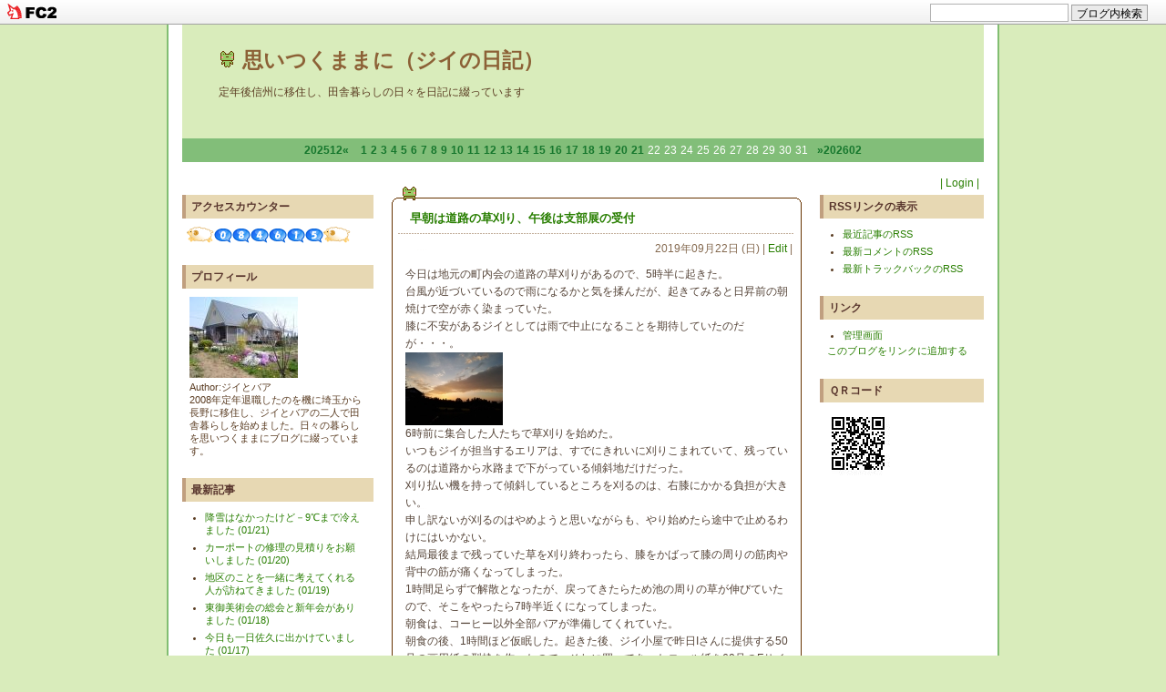

--- FILE ---
content_type: text/html; charset=utf-8
request_url: http://jibamimaki.jp/blog-entry-3495.html
body_size: 10245
content:
<!DOCTYPE html PUBLIC "-//W3C//DTD XHTML 1.0 Transitional//EN" "http://www.w3.org/TR/xhtml1/DTD/xhtml1-transitional.dtd">
<html xmlns="http://www.w3.org/1999/xhtml">
<head>
<meta http-equiv="content-type" content="text/html; charset=utf-8">
<meta http-equiv="content-style-type" content="text/css">
<meta http-equiv="content-script-type" content="text/javascript">
<meta name="ROBOTS" content="ALL" />
<link href="http://blog-imgs-88.fc2.com/t/0/2/t02352299y/css/b2fc2.css" rel="stylesheet" type="text/css" />
<link rel="alternate" type="application/rss+xml" title="RSS" href="http://jibamimaki.jp/?xml">
<title>[早朝は道路の草刈り、午後は支部展の受付] by 思いつくままに（ジイの日記）</title>


<link href="https://static.fc2.com/css_cn/common/headbar/120710style.css" rel="stylesheet" type="text/css" media="all" />
</head>
<body>
<div id="sh_fc2blogheadbar">
	<div class="sh_fc2blogheadbar_body">
		<div id="sh_fc2blogheadbar_menu">
			<a href="https://blog.fc2.com/" rel="nofollow"><img src="https://static.fc2.com/image/headbar/sh_fc2blogheadbar_logo.png" alt="FC2ブログ" /></a>
		</div>
		<div id="sh_fc2blogheadbar_search">
			<form name="barForm" method="get" action="" target="blank">
				<input class="sh_fc2blogheadbar_searchform" type="text" name="q" value="" maxlength="30" onclick="this.style.color='#000000';" onfocus="this.select();" onblur="this.style.color='#999999'" />
				<input type="hidden" name="charset" value="utf-8" />
				<input class="sh_fc2blogheadbar_searchbtn" type="submit" value="ブログ内検索" />
			</form>
		</div>
		<div id="sh_fc2blogheadbar_link_box" class="sh_fc2blogheadbar_link" style="visibility: hidden;"></div>
	</div>
</div>


<div id="container">

<div id="header">
<div id="BlogName"><img src="http://blog-imgs-18.fc2.com/p/u/k/puku2/ap-kero.gif" border="0"> <a href="http://jibamimaki.jp/" title="ブログタイトル" id="pagetop">思いつくままに（ジイの日記）</a></div>
<div id="headIntroduction">定年後信州に移住し、田舎暮らしの日々を日記に綴っています</div>
</div>

<div id="cal">
<!-- calendar -->
<ul>
<li class="prev-month-calendar"><a href="http://jibamimaki.jp/blog-date-202512.html" title="「2025年12月」を表示する">202512&laquo;</a></li>
<li class="day"><a href="http://jibamimaki.jp/blog-date-20260101.html">1</a></li><li class="day"><a href="http://jibamimaki.jp/blog-date-20260102.html">2</a></li><li class="day"><a href="http://jibamimaki.jp/blog-date-20260103.html">3</a></li><li class="day"><a href="http://jibamimaki.jp/blog-date-20260104.html">4</a></li><li class="day"><a href="http://jibamimaki.jp/blog-date-20260105.html">5</a></li><li class="day"><a href="http://jibamimaki.jp/blog-date-20260106.html">6</a></li><li class="day"><a href="http://jibamimaki.jp/blog-date-20260107.html">7</a></li><li class="day"><a href="http://jibamimaki.jp/blog-date-20260108.html">8</a></li><li class="day"><a href="http://jibamimaki.jp/blog-date-20260109.html">9</a></li><li class="day"><a href="http://jibamimaki.jp/blog-date-20260110.html">10</a></li><li class="day"><a href="http://jibamimaki.jp/blog-date-20260111.html">11</a></li><li class="day"><a href="http://jibamimaki.jp/blog-date-20260112.html">12</a></li><li class="day"><a href="http://jibamimaki.jp/blog-date-20260113.html">13</a></li><li class="day"><a href="http://jibamimaki.jp/blog-date-20260114.html">14</a></li><li class="day"><a href="http://jibamimaki.jp/blog-date-20260115.html">15</a></li><li class="day"><a href="http://jibamimaki.jp/blog-date-20260116.html">16</a></li><li class="day"><a href="http://jibamimaki.jp/blog-date-20260117.html">17</a></li><li class="day"><a href="http://jibamimaki.jp/blog-date-20260118.html">18</a></li><li class="day"><a href="http://jibamimaki.jp/blog-date-20260119.html">19</a></li><li class="day"><a href="http://jibamimaki.jp/blog-date-20260120.html">20</a></li><li class="day"><a href="http://jibamimaki.jp/blog-date-20260121.html">21</a></li><li class="day">22</li><li class="day">23</li><li class="day">24</li><li class="day">25</li><li class="day">26</li><li class="day">27</li><li class="day">28</li><li class="day">29</li><li class="day">30</li><li class="day">31</li><li class="next-month-calendar"><a href="http://jibamimaki.jp/blog-date-202602.html" title="「2026年02月」を表示する">&raquo;202602</a></li>
</ul>
<!-- /calendar -->
</div>

<div id="wrapper">
<div id="main-column">

<!--エントリー-->
<div class="EntryBlock">
<div class="EntryTop">
<div class="EntryTitle"><a id="3495" name="3495"></a> <a href="http://jibamimaki.jp/blog-entry-3495.html">早朝は道路の草刈り、午後は支部展の受付</a>
</div></div>
<div class="admin">
2019年09月22日 (日)  | <a href="https://admin.blog.fc2.com/control.php?mode=editentry&no=3495" title="記事を編集する">Edit</a> | </div>

<div class="EntryBody">今日は地元の町内会の道路の草刈りがあるので、5時半に起きた。<br>台風が近づいているので雨になるかと気を揉んだが、起きてみると日昇前の朝焼けで空が赤く染まっていた。<br>膝に不安があるジイとしては雨で中止になることを期待していたのだが・・・。<br><a href="https://blog-imgs-129.fc2.com/t/0/2/t02352299y/19sep22asayake.jpg" target="_blank"><img src="https://blog-imgs-129.fc2.com/t/0/2/t02352299y/19sep22asayakes.jpg" alt="朝焼け" border="0" width="107" height="80" /></a><br>6時前に集合した人たちで草刈りを始めた。<br>いつもジイが担当するエリアは、すでにきれいに刈りこまれていて、残っているのは道路から水路まで下がっている傾斜地だけだった。<br>刈り払い機を持って傾斜しているところを刈るのは、右膝にかかる負担が大きい。<br>申し訳ないが刈るのはやめようと思いながらも、やり始めたら途中で止めるわけにはいかない。<br>結局最後まで残っていた草を刈り終わったら、膝をかばって膝の周りの筋肉や背中の筋が痛くなってしまった。<br>1時間足らずで解散となったが、戻ってきたらため池の周りの草が伸びていたので、そこをやったら7時半近くになってしまった。<br>朝食は、コーヒー以外全部バアが準備してくれていた。<br>朝食の後、1時間ほど仮眠した。起きた後、ジイ小屋で昨日Iさんに提供する50号の画用紙の型枠を作ったので、それに買ってあったロール紙を60号のFサイズにカットし、紙を湿らせた後、型枠に張り付けた。<br>周囲を水張テープという、強力な粘着力のあるテープで紙を型枠に張り付けて固定した。<br>半日もすれば張った画用紙が、乾いてピーンと張りつめるようになる。<br>ロール紙のカットのついでに、自分用に50号のFサイズをカットした。<br>いま上田支部展に出品している白馬鑓の絵をもう一度Fサイズで描き直してみようと思っている。<br>その型枠は、材料がないのでまたあとでホームセンターで買ってこなければ・・・。<br><a href="https://blog-imgs-129.fc2.com/t/0/2/t02352299y/19sep22katawaku.jpg" target="_blank"><img src="https://blog-imgs-129.fc2.com/t/0/2/t02352299y/19sep22katawakus.jpg" alt="型枠に紙" border="0" width="60" height="80" /></a><br>午後1時からの支部展の受付が一人しか記入がなかったので、穴埋めでジイが行くことにした。<br>受付は二人一組でやることになっている。<br>早めに着いたので、午前の当番の人に代って受付を始めた。<br>昨日の信濃毎日新聞に、支部展が記事で掲載されたので、昨日から一気に来場者が増えた。<br>昨日は100人弱、今日は121人も来てくれた。<br>おかげでいろいろ質問してくる人への対応など結構忙しかった。<br>初日とは大きな違いだった。5時に会場を閉めて家に5時半に戻った。<br>一息入れる前に、奥の田んぼに行って、稲わらを運んだ。<br>実は今日午前中大型コンバインがやってきて、稲刈りを始めた。<br>その前に、稲刈りをする人が稲わらが必要か聞きに来てくれた。<br>そろそろ稲刈りが始まりそうなので、家に電話を掛けようかと思っていた矢先だった。<br>稲わら50束と、刈り取った後にコンバインから排出される刻み藁を丸めたものを10個頼んだ。<br>刻み藁は稲刈りが全部終わった後の処理として行われるので当分先になるが、それもできた段階でもらえることになった。<br>これで来年は我が家の畑も休耕するわけにはいかなくなった。<br>来期は膝を始め体調を整えて家庭菜園を復活させなければいけない。<br>受付から戻った後、田んぼに置いてあった稲わら50束をジイの畑までネコという一輪車で運んだ。<br>稲わらは、イチジクや庭の樹木の防寒に使う予定だ。<br>運搬が終わったらあたりは暗くなっていた。<br>夜になって、支部展の作品目録を100枚印刷した。<br>思わぬ来場者の増加で、目録も明日補充しに行ってこなければならない。<div class="fc2_footer" style="text-align:left;vertical-align:middle;height:auto;">
<div class="fc2button-clap" data-clap-url="//blogvote.fc2.com/pickup/t02352299y/3495/clap" id="fc2button-clap-3495" style="vertical-align:top;border:none;display:inline;margin-right:2px;">
<script type="text/javascript">
(function(d) {
var img = new Image();
d.getElementById("fc2button-clap-3495").appendChild(img);
img.src = '//static.fc2.com/image/clap/number/white/5.gif';
(function(s) { s.cursor = 'pointer'; s.border = 0; s.verticalAlign = 'top'; s.margin = '0'; s.padding = '0'; })(img.style);
var clap = function() { window.open('//blogvote.fc2.com/pickup/t02352299y/3495/clap')};
if (img.addEventListener) { img.addEventListener('click', clap, false); } else if (img.attachEvent) { img.attachEvent('onclick', clap); }
})(document);
</script>
</div>


</div>
</div>
<div class="EntryMore">
</div>
<div class="com">
</div>
<div class="EntryDate">
 | <a href="http://jibamimaki.jp/blog-entry-3495.html">23:07</a> | <a href="/blog-category-6.html">暮らし</a> | 

<a href="http://jibamimaki.jp/blog-entry-3495.html#trackback">ＴＢ (0)</a> | 
<a href="http://jibamimaki.jp/blog-entry-3495.html#comment">ＣＭ (0)</a> | 
<a href="#pagetop" title="このページの一番上へ">Top▲</a>
</div>

<!--<rdf:RDF xmlns:rdf="http://www.w3.org/1999/02/22-rdf-syntax-ns#"
				xmlns:trackback="http://madskills.com/public/xml/rss/module/trackback/"
				xmlns:dc="http://purl.org/dc/elements/1.1/">
				<rdf:Description
			    rdf:about="http://jibamimaki.jp/blog-entry-3495.html"
			    trackback:ping="http://jibamimaki.jp/tb.php/3495-fac58476"
				dc:title="早朝は道路の草刈り、午後は支部展の受付"
				dc:identifier="http://jibamimaki.jp/blog-entry-3495.html"
				dc:subject="暮らし"
				dc:description="今日は地元の町内会の道路の草刈りがあるので、5時半に起きた。台風が近づいているので雨になるかと気を揉んだが、起きてみると日昇前の朝焼けで空が赤く染まっていた。膝に不安があるジイとしては雨で中止になることを期待していたのだが・・・。6時前に集合した人たちで草刈りを始めた。いつもジイが担当するエリアは、すでにきれいに刈りこまれていて、残っているのは道路から水路まで下がっている傾斜地だけだった。刈り払い機..."
				dc:creator="ジイとバア"
				dc:date="2019-09-22T23:07:42+09:00" />
				</rdf:RDF>
				-->
<div class="Entrydown"></div></div><!--エントリーここまで-->
<!--コメント-->
<div class="LinkBlock">
<div class="pageLink">
≪<a href="http://jibamimaki.jp/blog-entry-3496.html">もらった稲わらを立てて畑に干しました</a>
| <a href="http://jibamimaki.jp/">ホーム</a> |
<a href="http://jibamimaki.jp/blog-entry-3494.html">60号用の型枠を作りました</a>≫
</div></div>
<div class="CommentBlock">
<div class="CommentTop"><a name="comment" id="comment"></a>コメント</div>
<div class="EntryBase">
<div class="Bold">この記事へのコメント</div>
<!--コメントここから-->
<div class="Bold"><a name="comment_post" id="comment_post"></a>コメントを投稿</div>
<form method="post" action="http://jibamimaki.jp/blog-entry-3495.html" name="comment_form">
<input type="hidden" name="mode" value="regist" />
<input type="hidden" name="comment[no]" value="3495" />
<div class="CTBody">
<table border="0" align="center" cellpadding="8" cellspacing="0">
<tr><td width="50"><label for="name">Name:</label></td>
<td width="240"><input id="name" type="text" name="comment[name]" size="30" class="mainFormText" value="" />
</td></tr><tr><td><label for="subject">Subject:</label></td><td>
<input id="subject" type="text" name="comment[title]" size="30" class="mainFormText" /></td></tr><tr><td><label for="mail">Mail:</label></td><td><input id="mail" type="text" name="comment[mail]" size="30" class="mainFormText" value="" /></td></tr><tr><td>URL:</td><td>
<input id="url" type="text" name="comment[url]" size="30" class="mainFormText" value="" /></td></tr>
<tr><td>Comment:</td><td>
<script type="text/javascript" src="https://static.fc2.com/js/blog/view/comment/comment_toolbar_ja.min.js?2017040501"></script><br>
<textarea id="comment" cols="40" rows="5" name="comment[body]" class="mainFormTextarea" ></textarea></td></tr><tr>
<td>Pass:</td><td><input id="pass" type="password" name="comment[pass]" size="20" class="mainFormPass" />
</td></tr><tr><td>秘密:</td><td>
<input id="himitu" type="checkbox" name="comment[himitu]" class="FormCheck" />
管理者にだけ表示を許可</td>
</tr><tr><td>&nbsp;</td><td>
<input type="submit" value="送信" class="mainFormButton" />
</td></tr></table></div></form>
<div class="Bold"></div>
</div>
</div>
<!--ここまで-->
<!--コメント編集ここから-->
<!--ここまで-->
<!--トラックバック-->
<div class="CommentBlock">
<div class="CommentTop"><a id="" name=""></a><a name="trackback" id="trackback"></a>トラックバック</div>
<div class="EntryBase">
<div class="Bold">この記事のトラックバックURL</div>
<div class="TrabaUrl">
<input name="trabaurl" type="text" value="http://jibamimaki.jp/tb.php/3495-fac58476" size="65" class="TrabaForm" /><br />
<a href="javascript:window.location.replace('http://blog.fc2.com/?url='+window.location.href);">この記事にトラックバック(FC2ブログユーザー)</a>
</div>
<div class="Bold">この記事へのトラックバック</div>
</div>
</div>
<!--ここまで-->
<div class="LinkBlock">
<div class="pageLink">
| <a href="http://jibamimaki.jp/">ホーム</a> |
</div>
</div>
</div>

<div id="left_column">
<div class="padmin">
<br></div>



<div class="menuBlock">
<div class="menuTitle" style="text-align:left">アクセスカウンター</div>
<div class="menuBody">
<div class="menuText">
<p style="text-align:left">

</p>
<div class="plugin-counter" style="text-align:left">
	<script language="JavaScript" type="text/javascript" src="http://counter1.fc2.com/counter.php?id=6710900"></script>
	<noscript><img src="http://counter1.fc2.com/counter_img.php?id=6710900"></noscript>
</div>
<p style="text-align:left">

</p>
</div>
</div>
</div>

<div class="menuBlock">
<div class="menuTitle" style="text-align:left">プロフィール</div>
<div class="menuBody">
<div class="menuText">
<p style="text-align:left">

</p>
<p class="plugin-myimage" style="text-align:left">
<img src="https://blog-imgs-44.fc2.com/t/0/2/t02352299y/myhouses.jpg" alt="ジイとバア">
</p>
<p style="text-align:left">
Author:ジイとバア<br>
2008年定年退職したのを機に埼玉から長野に移住し、ジイとバアの二人で田舎暮らしを始めました。日々の暮らしを思いつくままにブログに綴っています。</p>
<p style="text-align:left">

</p>
</div>
</div>
</div>

<div class="menuBlock">
<div class="menuTitle" style="text-align:left">最新記事</div>
<div class="menuBody">
<div class="menuText">
<p style="text-align:left">

</p>
<ul>
<li style="text-align:left">
<a href="http://jibamimaki.jp/blog-entry-5789.html" title="降雪はなかったけど－9℃まで冷えました">降雪はなかったけど－9℃まで冷えました (01/21)</a>
</li><li style="text-align:left">
<a href="http://jibamimaki.jp/blog-entry-5788.html" title="カーポートの修理の見積りをお願いしました">カーポートの修理の見積りをお願いしました (01/20)</a>
</li><li style="text-align:left">
<a href="http://jibamimaki.jp/blog-entry-5787.html" title="地区のことを一緒に考えてくれる人が訪ねてきました">地区のことを一緒に考えてくれる人が訪ねてきました (01/19)</a>
</li><li style="text-align:left">
<a href="http://jibamimaki.jp/blog-entry-5786.html" title="東御美術会の総会と新年会がありました">東御美術会の総会と新年会がありました (01/18)</a>
</li><li style="text-align:left">
<a href="http://jibamimaki.jp/blog-entry-5785.html" title="今日も一日佐久に出かけていました">今日も一日佐久に出かけていました (01/17)</a>
</li><li style="text-align:left">
<a href="http://jibamimaki.jp/blog-entry-5784.html" title="遊彩会の例会でクロッキーの練習をしました">遊彩会の例会でクロッキーの練習をしました (01/16)</a>
</li><li style="text-align:left">
<a href="http://jibamimaki.jp/blog-entry-5783.html" title="集会所のサクラの剪定枝の片付けをしました">集会所のサクラの剪定枝の片付けをしました (01/15)</a>
</li><li style="text-align:left">
<a href="http://jibamimaki.jp/blog-entry-5782.html" title="衆院解散が決まった、暴挙。">衆院解散が決まった、暴挙。 (01/14)</a>
</li><li style="text-align:left">
<a href="http://jibamimaki.jp/blog-entry-5781.html" title="日本水彩上田支部の総会がありました">日本水彩上田支部の総会がありました (01/13)</a>
</li><li style="text-align:left">
<a href="http://jibamimaki.jp/blog-entry-5780.html" title="少し雪が積もっていました">少し雪が積もっていました (01/12)</a>
</li><li style="text-align:left">
<a href="http://jibamimaki.jp/blog-entry-5779.html" title="公民館の清掃をしてきました">公民館の清掃をしてきました (01/11)</a>
</li><li style="text-align:left">
<a href="http://jibamimaki.jp/blog-entry-5778.html" title="異常な寒さと暖かさの一日でした">異常な寒さと暖かさの一日でした (01/10)</a>
</li><li style="text-align:left">
<a href="http://jibamimaki.jp/blog-entry-5777.html" title="60年ぶりの友人からの電話がありました">60年ぶりの友人からの電話がありました (01/09)</a>
</li><li style="text-align:left">
<a href="http://jibamimaki.jp/blog-entry-5776.html" title="冬の朝霧を描き始めました">冬の朝霧を描き始めました (01/08)</a>
</li><li style="text-align:left">
<a href="http://jibamimaki.jp/blog-entry-5775.html" title="歯科医院に行ってきました">歯科医院に行ってきました (01/07)</a>
</li><li style="text-align:left">
<a href="http://jibamimaki.jp/blog-entry-5774.html" title="半年ぶりに眼科医院に行きました">半年ぶりに眼科医院に行きました (01/06)</a>
</li><li style="text-align:left">
<a href="http://jibamimaki.jp/blog-entry-5773.html" title="今年初めて絵筆を持ちました">今年初めて絵筆を持ちました (01/05)</a>
</li><li style="text-align:left">
<a href="http://jibamimaki.jp/blog-entry-5772.html" title="風を避けていつもと違うコースを歩きました">風を避けていつもと違うコースを歩きました (01/04)</a>
</li><li style="text-align:left">
<a href="http://jibamimaki.jp/blog-entry-5771.html" title="アメリカのベネズエラへの軍事攻撃とマドゥロ大統領の拘束を強く非難します">アメリカのベネズエラへの軍事攻撃とマドゥロ大統領の拘束を強く非難します (01/03)</a>
</li><li style="text-align:left">
<a href="http://jibamimaki.jp/blog-entry-5770.html" title="午後雪が降りました">午後雪が降りました (01/02)</a>
</li><li style="text-align:left">
<a href="http://jibamimaki.jp/blog-entry-5769.html" title="元旦のリハビリウォーキングに出かけました">元旦のリハビリウォーキングに出かけました (01/01)</a>
</li><li style="text-align:left">
<a href="http://jibamimaki.jp/blog-entry-5768.html" title="朝霧が霧氷になりました">朝霧が霧氷になりました (12/31)</a>
</li><li style="text-align:left">
<a href="http://jibamimaki.jp/blog-entry-5767.html" title="バアと長女がおせち料理づくりを始めました">バアと長女がおせち料理づくりを始めました (12/30)</a>
</li><li style="text-align:left">
<a href="http://jibamimaki.jp/blog-entry-5766.html" title="早めの年越しソバを食べに行きました">早めの年越しソバを食べに行きました (12/29)</a>
</li><li style="text-align:left">
<a href="http://jibamimaki.jp/blog-entry-5765.html" title="サイクルポートの組み立てをしました">サイクルポートの組み立てをしました (12/28)</a>
</li><li style="text-align:left">
<a href="http://jibamimaki.jp/blog-entry-5764.html" title="新しいプリンターが届きました">新しいプリンターが届きました (12/27)</a>
</li><li style="text-align:left">
<a href="http://jibamimaki.jp/blog-entry-5763.html" title="総会資料に誤りがありました">総会資料に誤りがありました (12/26)</a>
</li><li style="text-align:left">
<a href="http://jibamimaki.jp/blog-entry-5762.html" title="雨のクリスマスとなりました">雨のクリスマスとなりました (12/25)</a>
</li><li style="text-align:left">
<a href="http://jibamimaki.jp/blog-entry-5761.html" title="区の総会資料を印刷し組長宅に届けました">区の総会資料を印刷し組長宅に届けました (12/24)</a>
</li><li style="text-align:left">
<a href="http://jibamimaki.jp/blog-entry-5760.html" title="スーパーに行ったら開店前でした">スーパーに行ったら開店前でした (12/23)</a>
</li></ul>
<p style="text-align:left">

</p>
</div>
</div>
</div>

<div class="menuBlock">
<div class="menuTitle" style="text-align:left">最新コメント</div>
<div class="menuBody">
<div class="menuText">
<p style="text-align:left">

</p>
<ul>
<li style="text-align:left">
<a href="http://jibamimaki.jp/blog-entry-5788.html#comment125" title="">:カーポートの修理の見積りをお願いしました (01/21)</a>
</li><li style="text-align:left">
<a href="http://jibamimaki.jp/blog-entry-5678.html#comment124" title="">聖書預言:あちこちで稲刈りしていました (09/29)</a>
</li><li style="text-align:left">
<a href="http://jibamimaki.jp/blog-entry-5435.html#comment123" title="">マイスター:今日は強風でウォーキングは休みました (01/30)</a>
</li><li style="text-align:left">
<a href="http://jibamimaki.jp/blog-entry-5314.html#comment122" title="言葉を語るということの重さ">M君:東京で学生時代の仲間に会ってきました (11/17)</a>
</li><li style="text-align:left">
<a href="http://jibamimaki.jp/blog-entry-5351.html#comment121" title="">:半年ぶりにウォーカーと会いました (11/08)</a>
</li><li style="text-align:left">
<a href="http://jibamimaki.jp/blog-entry-5206.html#comment120" title="">マイスター:居なくなっていた猫が戻ってきました (06/23)</a>
</li><li style="text-align:left">
<a href="http://jibamimaki.jp/blog-entry-5213.html#comment119" title="">マイスター:エキネットで予約した電車の紙の切符を入手しました (06/23)</a>
</li></ul>
<p style="text-align:left">

</p>
</div>
</div>
</div>

<div class="menuBlock">
<div class="menuTitle" style="text-align:left">最新トラックバック</div>
<div class="menuBody">
<div class="menuText">
<p style="text-align:left">

</p>
<ul>
<li style="text-align:left">
<a href="http://jibamimaki.jp/blog-entry-1164.html#trackback1" title="ケノーベルからリンクのご案内(2013/05/16 09:25)">ケノーベル エージェント:ケノーベルからリンクのご案内(2013/05/16 09:25) (05/16)</a>
</li></ul>
<p style="text-align:left">

</p>
</div>
</div>
</div>

<div class="menuBlock">
<div class="menuTitle" style="text-align:left">月別アーカイブ</div>
<div class="menuBody">
<div class="menuText">
<p style="text-align:left">

</p>
<ul>
<li style="text-align:left">
<a href="http://jibamimaki.jp/blog-date-202601.html" title="2026/01">2026/01 (21)</a>
</li><li style="text-align:left">
<a href="http://jibamimaki.jp/blog-date-202512.html" title="2025/12">2025/12 (31)</a>
</li><li style="text-align:left">
<a href="http://jibamimaki.jp/blog-date-202511.html" title="2025/11">2025/11 (29)</a>
</li><li style="text-align:left">
<a href="http://jibamimaki.jp/blog-date-202510.html" title="2025/10">2025/10 (28)</a>
</li><li style="text-align:left">
<a href="http://jibamimaki.jp/blog-date-202509.html" title="2025/09">2025/09 (30)</a>
</li><li style="text-align:left">
<a href="http://jibamimaki.jp/blog-date-202508.html" title="2025/08">2025/08 (31)</a>
</li><li style="text-align:left">
<a href="http://jibamimaki.jp/blog-date-202507.html" title="2025/07">2025/07 (31)</a>
</li><li style="text-align:left">
<a href="http://jibamimaki.jp/blog-date-202506.html" title="2025/06">2025/06 (30)</a>
</li><li style="text-align:left">
<a href="http://jibamimaki.jp/blog-date-202505.html" title="2025/05">2025/05 (32)</a>
</li><li style="text-align:left">
<a href="http://jibamimaki.jp/blog-date-202504.html" title="2025/04">2025/04 (30)</a>
</li><li style="text-align:left">
<a href="http://jibamimaki.jp/blog-date-202503.html" title="2025/03">2025/03 (31)</a>
</li><li style="text-align:left">
<a href="http://jibamimaki.jp/blog-date-202502.html" title="2025/02">2025/02 (28)</a>
</li><li style="text-align:left">
<a href="http://jibamimaki.jp/blog-date-202501.html" title="2025/01">2025/01 (31)</a>
</li><li style="text-align:left">
<a href="http://jibamimaki.jp/blog-date-202412.html" title="2024/12">2024/12 (31)</a>
</li><li style="text-align:left">
<a href="http://jibamimaki.jp/blog-date-202411.html" title="2024/11">2024/11 (30)</a>
</li><li style="text-align:left">
<a href="http://jibamimaki.jp/blog-date-202410.html" title="2024/10">2024/10 (31)</a>
</li><li style="text-align:left">
<a href="http://jibamimaki.jp/blog-date-202409.html" title="2024/09">2024/09 (30)</a>
</li><li style="text-align:left">
<a href="http://jibamimaki.jp/blog-date-202408.html" title="2024/08">2024/08 (31)</a>
</li><li style="text-align:left">
<a href="http://jibamimaki.jp/blog-date-202407.html" title="2024/07">2024/07 (31)</a>
</li><li style="text-align:left">
<a href="http://jibamimaki.jp/blog-date-202406.html" title="2024/06">2024/06 (30)</a>
</li><li style="text-align:left">
<a href="http://jibamimaki.jp/blog-date-202405.html" title="2024/05">2024/05 (31)</a>
</li><li style="text-align:left">
<a href="http://jibamimaki.jp/blog-date-202404.html" title="2024/04">2024/04 (30)</a>
</li><li style="text-align:left">
<a href="http://jibamimaki.jp/blog-date-202403.html" title="2024/03">2024/03 (32)</a>
</li><li style="text-align:left">
<a href="http://jibamimaki.jp/blog-date-202402.html" title="2024/02">2024/02 (29)</a>
</li><li style="text-align:left">
<a href="http://jibamimaki.jp/blog-date-202401.html" title="2024/01">2024/01 (31)</a>
</li><li style="text-align:left">
<a href="http://jibamimaki.jp/blog-date-202312.html" title="2023/12">2023/12 (31)</a>
</li><li style="text-align:left">
<a href="http://jibamimaki.jp/blog-date-202311.html" title="2023/11">2023/11 (30)</a>
</li><li style="text-align:left">
<a href="http://jibamimaki.jp/blog-date-202310.html" title="2023/10">2023/10 (31)</a>
</li><li style="text-align:left">
<a href="http://jibamimaki.jp/blog-date-202309.html" title="2023/09">2023/09 (30)</a>
</li><li style="text-align:left">
<a href="http://jibamimaki.jp/blog-date-202308.html" title="2023/08">2023/08 (31)</a>
</li><li style="text-align:left">
<a href="http://jibamimaki.jp/blog-date-202307.html" title="2023/07">2023/07 (31)</a>
</li><li style="text-align:left">
<a href="http://jibamimaki.jp/blog-date-202306.html" title="2023/06">2023/06 (30)</a>
</li><li style="text-align:left">
<a href="http://jibamimaki.jp/blog-date-202305.html" title="2023/05">2023/05 (31)</a>
</li><li style="text-align:left">
<a href="http://jibamimaki.jp/blog-date-202304.html" title="2023/04">2023/04 (30)</a>
</li><li style="text-align:left">
<a href="http://jibamimaki.jp/blog-date-202303.html" title="2023/03">2023/03 (31)</a>
</li><li style="text-align:left">
<a href="http://jibamimaki.jp/blog-date-202302.html" title="2023/02">2023/02 (28)</a>
</li><li style="text-align:left">
<a href="http://jibamimaki.jp/blog-date-202301.html" title="2023/01">2023/01 (31)</a>
</li><li style="text-align:left">
<a href="http://jibamimaki.jp/blog-date-202212.html" title="2022/12">2022/12 (31)</a>
</li><li style="text-align:left">
<a href="http://jibamimaki.jp/blog-date-202211.html" title="2022/11">2022/11 (30)</a>
</li><li style="text-align:left">
<a href="http://jibamimaki.jp/blog-date-202210.html" title="2022/10">2022/10 (31)</a>
</li><li style="text-align:left">
<a href="http://jibamimaki.jp/blog-date-202209.html" title="2022/09">2022/09 (31)</a>
</li><li style="text-align:left">
<a href="http://jibamimaki.jp/blog-date-202208.html" title="2022/08">2022/08 (31)</a>
</li><li style="text-align:left">
<a href="http://jibamimaki.jp/blog-date-202207.html" title="2022/07">2022/07 (31)</a>
</li><li style="text-align:left">
<a href="http://jibamimaki.jp/blog-date-202206.html" title="2022/06">2022/06 (30)</a>
</li><li style="text-align:left">
<a href="http://jibamimaki.jp/blog-date-202205.html" title="2022/05">2022/05 (23)</a>
</li><li style="text-align:left">
<a href="http://jibamimaki.jp/blog-date-202204.html" title="2022/04">2022/04 (31)</a>
</li><li style="text-align:left">
<a href="http://jibamimaki.jp/blog-date-202203.html" title="2022/03">2022/03 (31)</a>
</li><li style="text-align:left">
<a href="http://jibamimaki.jp/blog-date-202202.html" title="2022/02">2022/02 (28)</a>
</li><li style="text-align:left">
<a href="http://jibamimaki.jp/blog-date-202201.html" title="2022/01">2022/01 (31)</a>
</li><li style="text-align:left">
<a href="http://jibamimaki.jp/blog-date-202112.html" title="2021/12">2021/12 (31)</a>
</li><li style="text-align:left">
<a href="http://jibamimaki.jp/blog-date-202111.html" title="2021/11">2021/11 (30)</a>
</li><li style="text-align:left">
<a href="http://jibamimaki.jp/blog-date-202110.html" title="2021/10">2021/10 (31)</a>
</li><li style="text-align:left">
<a href="http://jibamimaki.jp/blog-date-202109.html" title="2021/09">2021/09 (30)</a>
</li><li style="text-align:left">
<a href="http://jibamimaki.jp/blog-date-202108.html" title="2021/08">2021/08 (31)</a>
</li><li style="text-align:left">
<a href="http://jibamimaki.jp/blog-date-202107.html" title="2021/07">2021/07 (31)</a>
</li><li style="text-align:left">
<a href="http://jibamimaki.jp/blog-date-202106.html" title="2021/06">2021/06 (30)</a>
</li><li style="text-align:left">
<a href="http://jibamimaki.jp/blog-date-202105.html" title="2021/05">2021/05 (31)</a>
</li><li style="text-align:left">
<a href="http://jibamimaki.jp/blog-date-202104.html" title="2021/04">2021/04 (30)</a>
</li><li style="text-align:left">
<a href="http://jibamimaki.jp/blog-date-202103.html" title="2021/03">2021/03 (31)</a>
</li><li style="text-align:left">
<a href="http://jibamimaki.jp/blog-date-202102.html" title="2021/02">2021/02 (28)</a>
</li><li style="text-align:left">
<a href="http://jibamimaki.jp/blog-date-202101.html" title="2021/01">2021/01 (31)</a>
</li><li style="text-align:left">
<a href="http://jibamimaki.jp/blog-date-202012.html" title="2020/12">2020/12 (31)</a>
</li><li style="text-align:left">
<a href="http://jibamimaki.jp/blog-date-202011.html" title="2020/11">2020/11 (21)</a>
</li><li style="text-align:left">
<a href="http://jibamimaki.jp/blog-date-202010.html" title="2020/10">2020/10 (16)</a>
</li><li style="text-align:left">
<a href="http://jibamimaki.jp/blog-date-202009.html" title="2020/09">2020/09 (30)</a>
</li><li style="text-align:left">
<a href="http://jibamimaki.jp/blog-date-202008.html" title="2020/08">2020/08 (31)</a>
</li><li style="text-align:left">
<a href="http://jibamimaki.jp/blog-date-202007.html" title="2020/07">2020/07 (31)</a>
</li><li style="text-align:left">
<a href="http://jibamimaki.jp/blog-date-202006.html" title="2020/06">2020/06 (30)</a>
</li><li style="text-align:left">
<a href="http://jibamimaki.jp/blog-date-202005.html" title="2020/05">2020/05 (31)</a>
</li><li style="text-align:left">
<a href="http://jibamimaki.jp/blog-date-202004.html" title="2020/04">2020/04 (30)</a>
</li><li style="text-align:left">
<a href="http://jibamimaki.jp/blog-date-202003.html" title="2020/03">2020/03 (31)</a>
</li><li style="text-align:left">
<a href="http://jibamimaki.jp/blog-date-202002.html" title="2020/02">2020/02 (29)</a>
</li><li style="text-align:left">
<a href="http://jibamimaki.jp/blog-date-202001.html" title="2020/01">2020/01 (31)</a>
</li><li style="text-align:left">
<a href="http://jibamimaki.jp/blog-date-201912.html" title="2019/12">2019/12 (31)</a>
</li><li style="text-align:left">
<a href="http://jibamimaki.jp/blog-date-201911.html" title="2019/11">2019/11 (30)</a>
</li><li style="text-align:left">
<a href="http://jibamimaki.jp/blog-date-201910.html" title="2019/10">2019/10 (31)</a>
</li><li style="text-align:left">
<a href="http://jibamimaki.jp/blog-date-201909.html" title="2019/09">2019/09 (30)</a>
</li><li style="text-align:left">
<a href="http://jibamimaki.jp/blog-date-201908.html" title="2019/08">2019/08 (31)</a>
</li><li style="text-align:left">
<a href="http://jibamimaki.jp/blog-date-201907.html" title="2019/07">2019/07 (31)</a>
</li><li style="text-align:left">
<a href="http://jibamimaki.jp/blog-date-201906.html" title="2019/06">2019/06 (30)</a>
</li><li style="text-align:left">
<a href="http://jibamimaki.jp/blog-date-201905.html" title="2019/05">2019/05 (31)</a>
</li><li style="text-align:left">
<a href="http://jibamimaki.jp/blog-date-201904.html" title="2019/04">2019/04 (30)</a>
</li><li style="text-align:left">
<a href="http://jibamimaki.jp/blog-date-201903.html" title="2019/03">2019/03 (31)</a>
</li><li style="text-align:left">
<a href="http://jibamimaki.jp/blog-date-201902.html" title="2019/02">2019/02 (28)</a>
</li><li style="text-align:left">
<a href="http://jibamimaki.jp/blog-date-201901.html" title="2019/01">2019/01 (31)</a>
</li><li style="text-align:left">
<a href="http://jibamimaki.jp/blog-date-201812.html" title="2018/12">2018/12 (31)</a>
</li><li style="text-align:left">
<a href="http://jibamimaki.jp/blog-date-201811.html" title="2018/11">2018/11 (30)</a>
</li><li style="text-align:left">
<a href="http://jibamimaki.jp/blog-date-201810.html" title="2018/10">2018/10 (31)</a>
</li><li style="text-align:left">
<a href="http://jibamimaki.jp/blog-date-201809.html" title="2018/09">2018/09 (30)</a>
</li><li style="text-align:left">
<a href="http://jibamimaki.jp/blog-date-201808.html" title="2018/08">2018/08 (31)</a>
</li><li style="text-align:left">
<a href="http://jibamimaki.jp/blog-date-201807.html" title="2018/07">2018/07 (31)</a>
</li><li style="text-align:left">
<a href="http://jibamimaki.jp/blog-date-201806.html" title="2018/06">2018/06 (30)</a>
</li><li style="text-align:left">
<a href="http://jibamimaki.jp/blog-date-201805.html" title="2018/05">2018/05 (31)</a>
</li><li style="text-align:left">
<a href="http://jibamimaki.jp/blog-date-201804.html" title="2018/04">2018/04 (30)</a>
</li><li style="text-align:left">
<a href="http://jibamimaki.jp/blog-date-201803.html" title="2018/03">2018/03 (31)</a>
</li><li style="text-align:left">
<a href="http://jibamimaki.jp/blog-date-201802.html" title="2018/02">2018/02 (28)</a>
</li><li style="text-align:left">
<a href="http://jibamimaki.jp/blog-date-201801.html" title="2018/01">2018/01 (31)</a>
</li><li style="text-align:left">
<a href="http://jibamimaki.jp/blog-date-201712.html" title="2017/12">2017/12 (31)</a>
</li><li style="text-align:left">
<a href="http://jibamimaki.jp/blog-date-201711.html" title="2017/11">2017/11 (30)</a>
</li><li style="text-align:left">
<a href="http://jibamimaki.jp/blog-date-201710.html" title="2017/10">2017/10 (31)</a>
</li><li style="text-align:left">
<a href="http://jibamimaki.jp/blog-date-201709.html" title="2017/09">2017/09 (30)</a>
</li><li style="text-align:left">
<a href="http://jibamimaki.jp/blog-date-201708.html" title="2017/08">2017/08 (31)</a>
</li><li style="text-align:left">
<a href="http://jibamimaki.jp/blog-date-201707.html" title="2017/07">2017/07 (31)</a>
</li><li style="text-align:left">
<a href="http://jibamimaki.jp/blog-date-201706.html" title="2017/06">2017/06 (30)</a>
</li><li style="text-align:left">
<a href="http://jibamimaki.jp/blog-date-201705.html" title="2017/05">2017/05 (31)</a>
</li><li style="text-align:left">
<a href="http://jibamimaki.jp/blog-date-201704.html" title="2017/04">2017/04 (30)</a>
</li><li style="text-align:left">
<a href="http://jibamimaki.jp/blog-date-201703.html" title="2017/03">2017/03 (31)</a>
</li><li style="text-align:left">
<a href="http://jibamimaki.jp/blog-date-201702.html" title="2017/02">2017/02 (28)</a>
</li><li style="text-align:left">
<a href="http://jibamimaki.jp/blog-date-201701.html" title="2017/01">2017/01 (31)</a>
</li><li style="text-align:left">
<a href="http://jibamimaki.jp/blog-date-201612.html" title="2016/12">2016/12 (31)</a>
</li><li style="text-align:left">
<a href="http://jibamimaki.jp/blog-date-201611.html" title="2016/11">2016/11 (30)</a>
</li><li style="text-align:left">
<a href="http://jibamimaki.jp/blog-date-201610.html" title="2016/10">2016/10 (31)</a>
</li><li style="text-align:left">
<a href="http://jibamimaki.jp/blog-date-201609.html" title="2016/09">2016/09 (30)</a>
</li><li style="text-align:left">
<a href="http://jibamimaki.jp/blog-date-201608.html" title="2016/08">2016/08 (31)</a>
</li><li style="text-align:left">
<a href="http://jibamimaki.jp/blog-date-201607.html" title="2016/07">2016/07 (33)</a>
</li><li style="text-align:left">
<a href="http://jibamimaki.jp/blog-date-201606.html" title="2016/06">2016/06 (30)</a>
</li><li style="text-align:left">
<a href="http://jibamimaki.jp/blog-date-201605.html" title="2016/05">2016/05 (31)</a>
</li><li style="text-align:left">
<a href="http://jibamimaki.jp/blog-date-201604.html" title="2016/04">2016/04 (30)</a>
</li><li style="text-align:left">
<a href="http://jibamimaki.jp/blog-date-201603.html" title="2016/03">2016/03 (31)</a>
</li><li style="text-align:left">
<a href="http://jibamimaki.jp/blog-date-201602.html" title="2016/02">2016/02 (29)</a>
</li><li style="text-align:left">
<a href="http://jibamimaki.jp/blog-date-201601.html" title="2016/01">2016/01 (31)</a>
</li><li style="text-align:left">
<a href="http://jibamimaki.jp/blog-date-201512.html" title="2015/12">2015/12 (31)</a>
</li><li style="text-align:left">
<a href="http://jibamimaki.jp/blog-date-201511.html" title="2015/11">2015/11 (30)</a>
</li><li style="text-align:left">
<a href="http://jibamimaki.jp/blog-date-201510.html" title="2015/10">2015/10 (31)</a>
</li><li style="text-align:left">
<a href="http://jibamimaki.jp/blog-date-201509.html" title="2015/09">2015/09 (30)</a>
</li><li style="text-align:left">
<a href="http://jibamimaki.jp/blog-date-201508.html" title="2015/08">2015/08 (31)</a>
</li><li style="text-align:left">
<a href="http://jibamimaki.jp/blog-date-201507.html" title="2015/07">2015/07 (31)</a>
</li><li style="text-align:left">
<a href="http://jibamimaki.jp/blog-date-201506.html" title="2015/06">2015/06 (30)</a>
</li><li style="text-align:left">
<a href="http://jibamimaki.jp/blog-date-201505.html" title="2015/05">2015/05 (31)</a>
</li><li style="text-align:left">
<a href="http://jibamimaki.jp/blog-date-201504.html" title="2015/04">2015/04 (30)</a>
</li><li style="text-align:left">
<a href="http://jibamimaki.jp/blog-date-201503.html" title="2015/03">2015/03 (31)</a>
</li><li style="text-align:left">
<a href="http://jibamimaki.jp/blog-date-201502.html" title="2015/02">2015/02 (28)</a>
</li><li style="text-align:left">
<a href="http://jibamimaki.jp/blog-date-201501.html" title="2015/01">2015/01 (31)</a>
</li><li style="text-align:left">
<a href="http://jibamimaki.jp/blog-date-201412.html" title="2014/12">2014/12 (31)</a>
</li><li style="text-align:left">
<a href="http://jibamimaki.jp/blog-date-201411.html" title="2014/11">2014/11 (30)</a>
</li><li style="text-align:left">
<a href="http://jibamimaki.jp/blog-date-201410.html" title="2014/10">2014/10 (31)</a>
</li><li style="text-align:left">
<a href="http://jibamimaki.jp/blog-date-201409.html" title="2014/09">2014/09 (30)</a>
</li><li style="text-align:left">
<a href="http://jibamimaki.jp/blog-date-201408.html" title="2014/08">2014/08 (31)</a>
</li><li style="text-align:left">
<a href="http://jibamimaki.jp/blog-date-201407.html" title="2014/07">2014/07 (31)</a>
</li><li style="text-align:left">
<a href="http://jibamimaki.jp/blog-date-201406.html" title="2014/06">2014/06 (30)</a>
</li><li style="text-align:left">
<a href="http://jibamimaki.jp/blog-date-201405.html" title="2014/05">2014/05 (31)</a>
</li><li style="text-align:left">
<a href="http://jibamimaki.jp/blog-date-201404.html" title="2014/04">2014/04 (31)</a>
</li><li style="text-align:left">
<a href="http://jibamimaki.jp/blog-date-201403.html" title="2014/03">2014/03 (31)</a>
</li><li style="text-align:left">
<a href="http://jibamimaki.jp/blog-date-201402.html" title="2014/02">2014/02 (28)</a>
</li><li style="text-align:left">
<a href="http://jibamimaki.jp/blog-date-201401.html" title="2014/01">2014/01 (31)</a>
</li><li style="text-align:left">
<a href="http://jibamimaki.jp/blog-date-201312.html" title="2013/12">2013/12 (31)</a>
</li><li style="text-align:left">
<a href="http://jibamimaki.jp/blog-date-201311.html" title="2013/11">2013/11 (29)</a>
</li><li style="text-align:left">
<a href="http://jibamimaki.jp/blog-date-201310.html" title="2013/10">2013/10 (31)</a>
</li><li style="text-align:left">
<a href="http://jibamimaki.jp/blog-date-201309.html" title="2013/09">2013/09 (30)</a>
</li><li style="text-align:left">
<a href="http://jibamimaki.jp/blog-date-201308.html" title="2013/08">2013/08 (31)</a>
</li><li style="text-align:left">
<a href="http://jibamimaki.jp/blog-date-201307.html" title="2013/07">2013/07 (31)</a>
</li><li style="text-align:left">
<a href="http://jibamimaki.jp/blog-date-201306.html" title="2013/06">2013/06 (30)</a>
</li><li style="text-align:left">
<a href="http://jibamimaki.jp/blog-date-201305.html" title="2013/05">2013/05 (31)</a>
</li><li style="text-align:left">
<a href="http://jibamimaki.jp/blog-date-201304.html" title="2013/04">2013/04 (30)</a>
</li><li style="text-align:left">
<a href="http://jibamimaki.jp/blog-date-201303.html" title="2013/03">2013/03 (31)</a>
</li><li style="text-align:left">
<a href="http://jibamimaki.jp/blog-date-201302.html" title="2013/02">2013/02 (28)</a>
</li><li style="text-align:left">
<a href="http://jibamimaki.jp/blog-date-201301.html" title="2013/01">2013/01 (31)</a>
</li><li style="text-align:left">
<a href="http://jibamimaki.jp/blog-date-201212.html" title="2012/12">2012/12 (31)</a>
</li><li style="text-align:left">
<a href="http://jibamimaki.jp/blog-date-201211.html" title="2012/11">2012/11 (30)</a>
</li><li style="text-align:left">
<a href="http://jibamimaki.jp/blog-date-201210.html" title="2012/10">2012/10 (31)</a>
</li><li style="text-align:left">
<a href="http://jibamimaki.jp/blog-date-201209.html" title="2012/09">2012/09 (30)</a>
</li><li style="text-align:left">
<a href="http://jibamimaki.jp/blog-date-201208.html" title="2012/08">2012/08 (31)</a>
</li><li style="text-align:left">
<a href="http://jibamimaki.jp/blog-date-201207.html" title="2012/07">2012/07 (31)</a>
</li><li style="text-align:left">
<a href="http://jibamimaki.jp/blog-date-201206.html" title="2012/06">2012/06 (30)</a>
</li><li style="text-align:left">
<a href="http://jibamimaki.jp/blog-date-201205.html" title="2012/05">2012/05 (31)</a>
</li><li style="text-align:left">
<a href="http://jibamimaki.jp/blog-date-201204.html" title="2012/04">2012/04 (30)</a>
</li><li style="text-align:left">
<a href="http://jibamimaki.jp/blog-date-201203.html" title="2012/03">2012/03 (31)</a>
</li><li style="text-align:left">
<a href="http://jibamimaki.jp/blog-date-201202.html" title="2012/02">2012/02 (29)</a>
</li><li style="text-align:left">
<a href="http://jibamimaki.jp/blog-date-201201.html" title="2012/01">2012/01 (31)</a>
</li><li style="text-align:left">
<a href="http://jibamimaki.jp/blog-date-201112.html" title="2011/12">2011/12 (31)</a>
</li><li style="text-align:left">
<a href="http://jibamimaki.jp/blog-date-201111.html" title="2011/11">2011/11 (30)</a>
</li><li style="text-align:left">
<a href="http://jibamimaki.jp/blog-date-201110.html" title="2011/10">2011/10 (31)</a>
</li><li style="text-align:left">
<a href="http://jibamimaki.jp/blog-date-201109.html" title="2011/09">2011/09 (30)</a>
</li><li style="text-align:left">
<a href="http://jibamimaki.jp/blog-date-201108.html" title="2011/08">2011/08 (31)</a>
</li><li style="text-align:left">
<a href="http://jibamimaki.jp/blog-date-201107.html" title="2011/07">2011/07 (31)</a>
</li><li style="text-align:left">
<a href="http://jibamimaki.jp/blog-date-201106.html" title="2011/06">2011/06 (30)</a>
</li><li style="text-align:left">
<a href="http://jibamimaki.jp/blog-date-201105.html" title="2011/05">2011/05 (31)</a>
</li><li style="text-align:left">
<a href="http://jibamimaki.jp/blog-date-201104.html" title="2011/04">2011/04 (30)</a>
</li><li style="text-align:left">
<a href="http://jibamimaki.jp/blog-date-201103.html" title="2011/03">2011/03 (31)</a>
</li><li style="text-align:left">
<a href="http://jibamimaki.jp/blog-date-201102.html" title="2011/02">2011/02 (28)</a>
</li><li style="text-align:left">
<a href="http://jibamimaki.jp/blog-date-201101.html" title="2011/01">2011/01 (31)</a>
</li><li style="text-align:left">
<a href="http://jibamimaki.jp/blog-date-201012.html" title="2010/12">2010/12 (31)</a>
</li><li style="text-align:left">
<a href="http://jibamimaki.jp/blog-date-201011.html" title="2010/11">2010/11 (30)</a>
</li><li style="text-align:left">
<a href="http://jibamimaki.jp/blog-date-201010.html" title="2010/10">2010/10 (30)</a>
</li><li style="text-align:left">
<a href="http://jibamimaki.jp/blog-date-201009.html" title="2010/09">2010/09 (30)</a>
</li><li style="text-align:left">
<a href="http://jibamimaki.jp/blog-date-201008.html" title="2010/08">2010/08 (31)</a>
</li><li style="text-align:left">
<a href="http://jibamimaki.jp/blog-date-201007.html" title="2010/07">2010/07 (31)</a>
</li><li style="text-align:left">
<a href="http://jibamimaki.jp/blog-date-201006.html" title="2010/06">2010/06 (30)</a>
</li><li style="text-align:left">
<a href="http://jibamimaki.jp/blog-date-201005.html" title="2010/05">2010/05 (31)</a>
</li><li style="text-align:left">
<a href="http://jibamimaki.jp/blog-date-201004.html" title="2010/04">2010/04 (30)</a>
</li><li style="text-align:left">
<a href="http://jibamimaki.jp/blog-date-201003.html" title="2010/03">2010/03 (17)</a>
</li></ul>
<p style="text-align:left">

</p>
</div>
</div>
</div>

<div class="menuBlock">
<div class="menuTitle" style="text-align:left">カテゴリ</div>
<div class="menuBody">
<div class="menuText">
<p style="text-align:left">

</p>
<div>
<div style="text-align:left">
<a href="http://jibamimaki.jp/blog-category-0.html" title="未分類">未分類 (101)</a>
</div><div style="text-align:left">
<a href="http://jibamimaki.jp/blog-category-1.html" title="釣り">釣り (174)</a>
</div><div style="text-align:left">
<a href="http://jibamimaki.jp/blog-category-2.html" title="ショッピング">ショッピング (92)</a>
</div><div style="text-align:left">
<a href="http://jibamimaki.jp/blog-category-3.html" title="家庭菜園">家庭菜園 (534)</a>
</div><div style="text-align:left">
<a href="http://jibamimaki.jp/blog-category-4.html" title="季節">季節 (500)</a>
</div><div style="text-align:left">
<a href="http://jibamimaki.jp/blog-category-5.html" title="生涯学習">生涯学習 (1137)</a>
</div><div style="text-align:left">
<a href="http://jibamimaki.jp/blog-category-6.html" title="暮らし">暮らし (2549)</a>
</div><div style="text-align:left">
<a href="http://jibamimaki.jp/blog-category-7.html" title="登山ハイキング">登山ハイキング (148)</a>
</div><div style="text-align:left">
<a href="http://jibamimaki.jp/blog-category-8.html" title="旅行">旅行 (262)</a>
</div><div style="text-align:left">
<a href="http://jibamimaki.jp/blog-category-9.html" title="読書">読書 (5)</a>
</div><div style="text-align:left">
<a href="http://jibamimaki.jp/blog-category-10.html" title="スポーツ">スポーツ (34)</a>
</div><div style="text-align:left">
<a href="http://jibamimaki.jp/blog-category-11.html" title="木工DIY">木工DIY (35)</a>
</div><div style="text-align:left">
<a href="http://jibamimaki.jp/blog-category-12.html" title="ペット">ペット (9)</a>
</div><div style="text-align:left">
<a href="http://jibamimaki.jp/blog-category-13.html" title="健康">健康 (182)</a>
</div></div>
<p style="text-align:left">

</p>
</div>
</div>
</div>


</div>
</div>

<div id="right-column">
<div class="padmin">
<a href="https://admin.blog.fc2.com/control.php"  target="_self"> | Login | </a></div>



<div class="menuBlock">
<div class="menuTitle" style="text-align:left">RSSリンクの表示</div>
<div class="menuBody">
<div class="menuText">
<p style="text-align:left">

</p>
<ul>
<li style="text-align:left"><a href="http://jibamimaki.jp/?xml">最近記事のRSS</a></li>
<li style="text-align:left"><a href="http://jibamimaki.jp/?xml&comment">最新コメントのRSS</a></li>
<li style="text-align:left"><a href="http://jibamimaki.jp/?xml&trackback">最新トラックバックのRSS</a></li>
</ul>
<p style="text-align:left">

</p>
</div>
</div>
</div>

<div class="menuBlock">
<div class="menuTitle" style="text-align:left">リンク</div>
<div class="menuBody">
<div class="menuText">
<p style="text-align:left">

</p>
<ul>
<li><a href="./?admin">管理画面</a></li>
</ul>
<p style="text-align:left">
<a href="javascript:window.location.replace('http://blog.fc2.com/?linkid=t02352299y');">このブログをリンクに追加する</a>
</p>
</div>
</div>
</div>

<div class="menuBlock">
<div class="menuTitle" style="text-align:left">ＱＲコード</div>
<div class="menuBody">
<div class="menuText">
<p style="text-align:left">

</p>
<div class="plugin-qrcode" style="text-align:left"><img src="https://blog-imgs-44.fc2.com/t/0/2/t02352299y/ebf538062.jpg" alt="QR"></div>
<p style="text-align:left">

</p>
</div>
</div>
</div>




</div>



<div id="siteinfo-legal">
<marquee scrollamount=3 width="880"><img src="http://blog-imgs-30.fc2.com/p/u/k/puku2/ap-kero-p.gif" border="0"></marquee>
<div id="footBlock">
copyright &copy; 思いつくままに（ジイの日記） all rights reserved.<br> powered by <a href="http://blog.fc2.com/" target="_blank">FC2ブログ</a>.　template by <a href="http://puku2.blog4.fc2.com/" target="_blank">puku×puku</a>　material by <a href="http://tora7.ciao.jp/" target="_blank">tora☆7kg</a>
<br>
<!-- genre:7 --><!-- sub_genre:352 --><!-- sp_banner:1 --><!-- passive:0 --><!-- lang:ja --><!-- HeadBar:1 --><!-- VT:blog --><!-- nad:1 --> </div>
</div></div></div>

</div>
<script type="text/javascript" charset="utf-8" src="https://admin.blog.fc2.com/dctanalyzer.php" defer></script>
<script type="text/javascript" charset="utf-8" src="//static.fc2.com/comment.js" defer></script>
<script type="text/javascript" src="//static.fc2.com/js/blog/blog_res.js" defer></script>

</body>

</html>